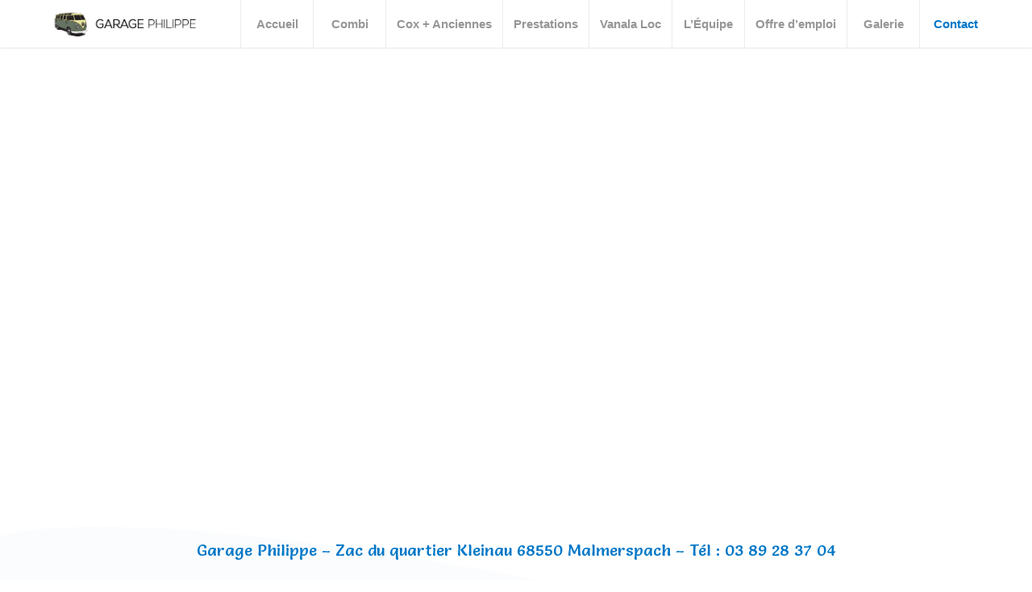

--- FILE ---
content_type: text/html; charset=UTF-8
request_url: https://garagephilippe.net/contact/
body_size: 14577
content:
<!DOCTYPE html>
<html lang="fr-FR" class="html_stretched responsive av-preloader-disabled av-default-lightbox  html_header_top html_logo_left html_main_nav_header html_menu_right html_large html_header_sticky html_header_shrinking html_mobile_menu_phone html_header_searchicon_disabled html_content_align_center html_header_unstick_top_disabled html_header_stretch_disabled html_minimal_header html_minimal_header_shadow html_elegant-blog html_modern-blog html_av-overlay-side html_av-overlay-side-classic html_av-submenu-noclone html_entry_id_457 av-cookies-no-cookie-consent av-no-preview html_text_menu_active ">
<head>
<meta charset="UTF-8" />
<meta name="robots" content="index, follow" />


<!-- mobile setting -->
<meta name="viewport" content="width=device-width, initial-scale=1">

<!-- Scripts/CSS and wp_head hook -->
<title>Contact &#8211; Garage Philippe</title>
<meta name='robots' content='max-image-preview:large' />
<link rel='dns-prefetch' href='//s.w.org' />
<link rel="alternate" type="application/rss+xml" title="Garage Philippe &raquo; Flux" href="https://garagephilippe.net/feed/" />
<link rel="alternate" type="application/rss+xml" title="Garage Philippe &raquo; Flux des commentaires" href="https://garagephilippe.net/comments/feed/" />

<!-- google webfont font replacement -->

			<script type='text/javascript'>

				(function() {
					
					/*	check if webfonts are disabled by user setting via cookie - or user must opt in.	*/
					var html = document.getElementsByTagName('html')[0];
					var cookie_check = html.className.indexOf('av-cookies-needs-opt-in') >= 0 || html.className.indexOf('av-cookies-can-opt-out') >= 0;
					var allow_continue = true;
					var silent_accept_cookie = html.className.indexOf('av-cookies-user-silent-accept') >= 0;

					if( cookie_check && ! silent_accept_cookie )
					{
						if( ! document.cookie.match(/aviaCookieConsent/) || html.className.indexOf('av-cookies-session-refused') >= 0 )
						{
							allow_continue = false;
						}
						else
						{
							if( ! document.cookie.match(/aviaPrivacyRefuseCookiesHideBar/) )
							{
								allow_continue = false;
							}
							else if( ! document.cookie.match(/aviaPrivacyEssentialCookiesEnabled/) )
							{
								allow_continue = false;
							}
							else if( document.cookie.match(/aviaPrivacyGoogleWebfontsDisabled/) )
							{
								allow_continue = false;
							}
						}
					}
					
					if( allow_continue )
					{
						var f = document.createElement('link');
					
						f.type 	= 'text/css';
						f.rel 	= 'stylesheet';
						f.href 	= '//fonts.googleapis.com/css?family=Dancing+Script%7CSalsa';
						f.id 	= 'avia-google-webfont';

						document.getElementsByTagName('head')[0].appendChild(f);
					}
				})();
			
			</script>
					<script type="text/javascript">
			window._wpemojiSettings = {"baseUrl":"https:\/\/s.w.org\/images\/core\/emoji\/13.0.1\/72x72\/","ext":".png","svgUrl":"https:\/\/s.w.org\/images\/core\/emoji\/13.0.1\/svg\/","svgExt":".svg","source":{"concatemoji":"https:\/\/garagephilippe.net\/wp-includes\/js\/wp-emoji-release.min.js?ver=5.7.2"}};
			!function(e,a,t){var n,r,o,i=a.createElement("canvas"),p=i.getContext&&i.getContext("2d");function s(e,t){var a=String.fromCharCode;p.clearRect(0,0,i.width,i.height),p.fillText(a.apply(this,e),0,0);e=i.toDataURL();return p.clearRect(0,0,i.width,i.height),p.fillText(a.apply(this,t),0,0),e===i.toDataURL()}function c(e){var t=a.createElement("script");t.src=e,t.defer=t.type="text/javascript",a.getElementsByTagName("head")[0].appendChild(t)}for(o=Array("flag","emoji"),t.supports={everything:!0,everythingExceptFlag:!0},r=0;r<o.length;r++)t.supports[o[r]]=function(e){if(!p||!p.fillText)return!1;switch(p.textBaseline="top",p.font="600 32px Arial",e){case"flag":return s([127987,65039,8205,9895,65039],[127987,65039,8203,9895,65039])?!1:!s([55356,56826,55356,56819],[55356,56826,8203,55356,56819])&&!s([55356,57332,56128,56423,56128,56418,56128,56421,56128,56430,56128,56423,56128,56447],[55356,57332,8203,56128,56423,8203,56128,56418,8203,56128,56421,8203,56128,56430,8203,56128,56423,8203,56128,56447]);case"emoji":return!s([55357,56424,8205,55356,57212],[55357,56424,8203,55356,57212])}return!1}(o[r]),t.supports.everything=t.supports.everything&&t.supports[o[r]],"flag"!==o[r]&&(t.supports.everythingExceptFlag=t.supports.everythingExceptFlag&&t.supports[o[r]]);t.supports.everythingExceptFlag=t.supports.everythingExceptFlag&&!t.supports.flag,t.DOMReady=!1,t.readyCallback=function(){t.DOMReady=!0},t.supports.everything||(n=function(){t.readyCallback()},a.addEventListener?(a.addEventListener("DOMContentLoaded",n,!1),e.addEventListener("load",n,!1)):(e.attachEvent("onload",n),a.attachEvent("onreadystatechange",function(){"complete"===a.readyState&&t.readyCallback()})),(n=t.source||{}).concatemoji?c(n.concatemoji):n.wpemoji&&n.twemoji&&(c(n.twemoji),c(n.wpemoji)))}(window,document,window._wpemojiSettings);
		</script>
		<style type="text/css">
img.wp-smiley,
img.emoji {
	display: inline !important;
	border: none !important;
	box-shadow: none !important;
	height: 1em !important;
	width: 1em !important;
	margin: 0 .07em !important;
	vertical-align: -0.1em !important;
	background: none !important;
	padding: 0 !important;
}
</style>
	<link rel='stylesheet' id='avia-grid-css'  href='https://garagephilippe.net/wp-content/themes/enfold/css/grid.css?ver=4.7.1' type='text/css' media='all' />
<link rel='stylesheet' id='avia-base-css'  href='https://garagephilippe.net/wp-content/themes/enfold/css/base.css?ver=4.7.1' type='text/css' media='all' />
<link rel='stylesheet' id='avia-layout-css'  href='https://garagephilippe.net/wp-content/themes/enfold/css/layout.css?ver=4.7.1' type='text/css' media='all' />
<link rel='stylesheet' id='avia-module-audioplayer-css'  href='https://garagephilippe.net/wp-content/themes/enfold/config-templatebuilder/avia-shortcodes/audio-player/audio-player.css?ver=5.7.2' type='text/css' media='all' />
<link rel='stylesheet' id='avia-module-blog-css'  href='https://garagephilippe.net/wp-content/themes/enfold/config-templatebuilder/avia-shortcodes/blog/blog.css?ver=5.7.2' type='text/css' media='all' />
<link rel='stylesheet' id='avia-module-postslider-css'  href='https://garagephilippe.net/wp-content/themes/enfold/config-templatebuilder/avia-shortcodes/postslider/postslider.css?ver=5.7.2' type='text/css' media='all' />
<link rel='stylesheet' id='avia-module-button-css'  href='https://garagephilippe.net/wp-content/themes/enfold/config-templatebuilder/avia-shortcodes/buttons/buttons.css?ver=5.7.2' type='text/css' media='all' />
<link rel='stylesheet' id='avia-module-buttonrow-css'  href='https://garagephilippe.net/wp-content/themes/enfold/config-templatebuilder/avia-shortcodes/buttonrow/buttonrow.css?ver=5.7.2' type='text/css' media='all' />
<link rel='stylesheet' id='avia-module-button-fullwidth-css'  href='https://garagephilippe.net/wp-content/themes/enfold/config-templatebuilder/avia-shortcodes/buttons_fullwidth/buttons_fullwidth.css?ver=5.7.2' type='text/css' media='all' />
<link rel='stylesheet' id='avia-module-catalogue-css'  href='https://garagephilippe.net/wp-content/themes/enfold/config-templatebuilder/avia-shortcodes/catalogue/catalogue.css?ver=5.7.2' type='text/css' media='all' />
<link rel='stylesheet' id='avia-module-comments-css'  href='https://garagephilippe.net/wp-content/themes/enfold/config-templatebuilder/avia-shortcodes/comments/comments.css?ver=5.7.2' type='text/css' media='all' />
<link rel='stylesheet' id='avia-module-contact-css'  href='https://garagephilippe.net/wp-content/themes/enfold/config-templatebuilder/avia-shortcodes/contact/contact.css?ver=5.7.2' type='text/css' media='all' />
<link rel='stylesheet' id='avia-module-slideshow-css'  href='https://garagephilippe.net/wp-content/themes/enfold/config-templatebuilder/avia-shortcodes/slideshow/slideshow.css?ver=5.7.2' type='text/css' media='all' />
<link rel='stylesheet' id='avia-module-slideshow-contentpartner-css'  href='https://garagephilippe.net/wp-content/themes/enfold/config-templatebuilder/avia-shortcodes/contentslider/contentslider.css?ver=5.7.2' type='text/css' media='all' />
<link rel='stylesheet' id='avia-module-countdown-css'  href='https://garagephilippe.net/wp-content/themes/enfold/config-templatebuilder/avia-shortcodes/countdown/countdown.css?ver=5.7.2' type='text/css' media='all' />
<link rel='stylesheet' id='avia-module-gallery-css'  href='https://garagephilippe.net/wp-content/themes/enfold/config-templatebuilder/avia-shortcodes/gallery/gallery.css?ver=5.7.2' type='text/css' media='all' />
<link rel='stylesheet' id='avia-module-gallery-hor-css'  href='https://garagephilippe.net/wp-content/themes/enfold/config-templatebuilder/avia-shortcodes/gallery_horizontal/gallery_horizontal.css?ver=5.7.2' type='text/css' media='all' />
<link rel='stylesheet' id='avia-module-maps-css'  href='https://garagephilippe.net/wp-content/themes/enfold/config-templatebuilder/avia-shortcodes/google_maps/google_maps.css?ver=5.7.2' type='text/css' media='all' />
<link rel='stylesheet' id='avia-module-gridrow-css'  href='https://garagephilippe.net/wp-content/themes/enfold/config-templatebuilder/avia-shortcodes/grid_row/grid_row.css?ver=5.7.2' type='text/css' media='all' />
<link rel='stylesheet' id='avia-module-heading-css'  href='https://garagephilippe.net/wp-content/themes/enfold/config-templatebuilder/avia-shortcodes/heading/heading.css?ver=5.7.2' type='text/css' media='all' />
<link rel='stylesheet' id='avia-module-rotator-css'  href='https://garagephilippe.net/wp-content/themes/enfold/config-templatebuilder/avia-shortcodes/headline_rotator/headline_rotator.css?ver=5.7.2' type='text/css' media='all' />
<link rel='stylesheet' id='avia-module-hr-css'  href='https://garagephilippe.net/wp-content/themes/enfold/config-templatebuilder/avia-shortcodes/hr/hr.css?ver=5.7.2' type='text/css' media='all' />
<link rel='stylesheet' id='avia-module-icon-css'  href='https://garagephilippe.net/wp-content/themes/enfold/config-templatebuilder/avia-shortcodes/icon/icon.css?ver=5.7.2' type='text/css' media='all' />
<link rel='stylesheet' id='avia-module-iconbox-css'  href='https://garagephilippe.net/wp-content/themes/enfold/config-templatebuilder/avia-shortcodes/iconbox/iconbox.css?ver=5.7.2' type='text/css' media='all' />
<link rel='stylesheet' id='avia-module-icongrid-css'  href='https://garagephilippe.net/wp-content/themes/enfold/config-templatebuilder/avia-shortcodes/icongrid/icongrid.css?ver=5.7.2' type='text/css' media='all' />
<link rel='stylesheet' id='avia-module-iconlist-css'  href='https://garagephilippe.net/wp-content/themes/enfold/config-templatebuilder/avia-shortcodes/iconlist/iconlist.css?ver=5.7.2' type='text/css' media='all' />
<link rel='stylesheet' id='avia-module-image-css'  href='https://garagephilippe.net/wp-content/themes/enfold/config-templatebuilder/avia-shortcodes/image/image.css?ver=5.7.2' type='text/css' media='all' />
<link rel='stylesheet' id='avia-module-hotspot-css'  href='https://garagephilippe.net/wp-content/themes/enfold/config-templatebuilder/avia-shortcodes/image_hotspots/image_hotspots.css?ver=5.7.2' type='text/css' media='all' />
<link rel='stylesheet' id='avia-module-magazine-css'  href='https://garagephilippe.net/wp-content/themes/enfold/config-templatebuilder/avia-shortcodes/magazine/magazine.css?ver=5.7.2' type='text/css' media='all' />
<link rel='stylesheet' id='avia-module-masonry-css'  href='https://garagephilippe.net/wp-content/themes/enfold/config-templatebuilder/avia-shortcodes/masonry_entries/masonry_entries.css?ver=5.7.2' type='text/css' media='all' />
<link rel='stylesheet' id='avia-siteloader-css'  href='https://garagephilippe.net/wp-content/themes/enfold/css/avia-snippet-site-preloader.css?ver=5.7.2' type='text/css' media='all' />
<link rel='stylesheet' id='avia-module-menu-css'  href='https://garagephilippe.net/wp-content/themes/enfold/config-templatebuilder/avia-shortcodes/menu/menu.css?ver=5.7.2' type='text/css' media='all' />
<link rel='stylesheet' id='avia-modfule-notification-css'  href='https://garagephilippe.net/wp-content/themes/enfold/config-templatebuilder/avia-shortcodes/notification/notification.css?ver=5.7.2' type='text/css' media='all' />
<link rel='stylesheet' id='avia-module-numbers-css'  href='https://garagephilippe.net/wp-content/themes/enfold/config-templatebuilder/avia-shortcodes/numbers/numbers.css?ver=5.7.2' type='text/css' media='all' />
<link rel='stylesheet' id='avia-module-portfolio-css'  href='https://garagephilippe.net/wp-content/themes/enfold/config-templatebuilder/avia-shortcodes/portfolio/portfolio.css?ver=5.7.2' type='text/css' media='all' />
<link rel='stylesheet' id='avia-module-progress-bar-css'  href='https://garagephilippe.net/wp-content/themes/enfold/config-templatebuilder/avia-shortcodes/progressbar/progressbar.css?ver=5.7.2' type='text/css' media='all' />
<link rel='stylesheet' id='avia-module-promobox-css'  href='https://garagephilippe.net/wp-content/themes/enfold/config-templatebuilder/avia-shortcodes/promobox/promobox.css?ver=5.7.2' type='text/css' media='all' />
<link rel='stylesheet' id='avia-sc-search-css'  href='https://garagephilippe.net/wp-content/themes/enfold/config-templatebuilder/avia-shortcodes/search/search.css?ver=5.7.2' type='text/css' media='all' />
<link rel='stylesheet' id='avia-module-slideshow-accordion-css'  href='https://garagephilippe.net/wp-content/themes/enfold/config-templatebuilder/avia-shortcodes/slideshow_accordion/slideshow_accordion.css?ver=5.7.2' type='text/css' media='all' />
<link rel='stylesheet' id='avia-module-slideshow-feature-image-css'  href='https://garagephilippe.net/wp-content/themes/enfold/config-templatebuilder/avia-shortcodes/slideshow_feature_image/slideshow_feature_image.css?ver=5.7.2' type='text/css' media='all' />
<link rel='stylesheet' id='avia-module-slideshow-fullsize-css'  href='https://garagephilippe.net/wp-content/themes/enfold/config-templatebuilder/avia-shortcodes/slideshow_fullsize/slideshow_fullsize.css?ver=5.7.2' type='text/css' media='all' />
<link rel='stylesheet' id='avia-module-slideshow-fullscreen-css'  href='https://garagephilippe.net/wp-content/themes/enfold/config-templatebuilder/avia-shortcodes/slideshow_fullscreen/slideshow_fullscreen.css?ver=5.7.2' type='text/css' media='all' />
<link rel='stylesheet' id='avia-module-slideshow-ls-css'  href='https://garagephilippe.net/wp-content/themes/enfold/config-templatebuilder/avia-shortcodes/slideshow_layerslider/slideshow_layerslider.css?ver=5.7.2' type='text/css' media='all' />
<link rel='stylesheet' id='avia-module-social-css'  href='https://garagephilippe.net/wp-content/themes/enfold/config-templatebuilder/avia-shortcodes/social_share/social_share.css?ver=5.7.2' type='text/css' media='all' />
<link rel='stylesheet' id='avia-module-tabsection-css'  href='https://garagephilippe.net/wp-content/themes/enfold/config-templatebuilder/avia-shortcodes/tab_section/tab_section.css?ver=5.7.2' type='text/css' media='all' />
<link rel='stylesheet' id='avia-module-table-css'  href='https://garagephilippe.net/wp-content/themes/enfold/config-templatebuilder/avia-shortcodes/table/table.css?ver=5.7.2' type='text/css' media='all' />
<link rel='stylesheet' id='avia-module-tabs-css'  href='https://garagephilippe.net/wp-content/themes/enfold/config-templatebuilder/avia-shortcodes/tabs/tabs.css?ver=5.7.2' type='text/css' media='all' />
<link rel='stylesheet' id='avia-module-team-css'  href='https://garagephilippe.net/wp-content/themes/enfold/config-templatebuilder/avia-shortcodes/team/team.css?ver=5.7.2' type='text/css' media='all' />
<link rel='stylesheet' id='avia-module-testimonials-css'  href='https://garagephilippe.net/wp-content/themes/enfold/config-templatebuilder/avia-shortcodes/testimonials/testimonials.css?ver=5.7.2' type='text/css' media='all' />
<link rel='stylesheet' id='avia-module-timeline-css'  href='https://garagephilippe.net/wp-content/themes/enfold/config-templatebuilder/avia-shortcodes/timeline/timeline.css?ver=5.7.2' type='text/css' media='all' />
<link rel='stylesheet' id='avia-module-toggles-css'  href='https://garagephilippe.net/wp-content/themes/enfold/config-templatebuilder/avia-shortcodes/toggles/toggles.css?ver=5.7.2' type='text/css' media='all' />
<link rel='stylesheet' id='avia-module-video-css'  href='https://garagephilippe.net/wp-content/themes/enfold/config-templatebuilder/avia-shortcodes/video/video.css?ver=5.7.2' type='text/css' media='all' />
<link rel='stylesheet' id='avia-scs-css'  href='https://garagephilippe.net/wp-content/themes/enfold/css/shortcodes.css?ver=4.7.1' type='text/css' media='all' />
<link rel='stylesheet' id='avia-popup-css-css'  href='https://garagephilippe.net/wp-content/themes/enfold/js/aviapopup/magnific-popup.css?ver=4.7.1' type='text/css' media='screen' />
<link rel='stylesheet' id='avia-lightbox-css'  href='https://garagephilippe.net/wp-content/themes/enfold/css/avia-snippet-lightbox.css?ver=4.7.1' type='text/css' media='screen' />
<link rel='stylesheet' id='avia-dynamic-css'  href='https://garagephilippe.net/wp-content/uploads/dynamic_avia/enfold.css?ver=60c9c825cdf5c' type='text/css' media='all' />
<link rel='stylesheet' id='avia-custom-css'  href='https://garagephilippe.net/wp-content/themes/enfold/css/custom.css?ver=4.7.1' type='text/css' media='all' />
<script type='text/javascript' src='https://garagephilippe.net/wp-includes/js/jquery/jquery.min.js?ver=3.5.1' id='jquery-core-js'></script>
<script type='text/javascript' src='https://garagephilippe.net/wp-includes/js/jquery/jquery-migrate.min.js?ver=3.3.2' id='jquery-migrate-js'></script>
<script type='text/javascript' src='https://garagephilippe.net/wp-content/themes/enfold/js/avia-compat.js?ver=4.7.1' id='avia-compat-js'></script>
<link rel="https://api.w.org/" href="https://garagephilippe.net/wp-json/" /><link rel="alternate" type="application/json" href="https://garagephilippe.net/wp-json/wp/v2/pages/457" /><link rel="EditURI" type="application/rsd+xml" title="RSD" href="https://garagephilippe.net/xmlrpc.php?rsd" />
<link rel="wlwmanifest" type="application/wlwmanifest+xml" href="https://garagephilippe.net/wp-includes/wlwmanifest.xml" /> 
<meta name="generator" content="WordPress 5.7.2" />
<link rel="canonical" href="https://garagephilippe.net/contact/" />
<link rel='shortlink' href='https://garagephilippe.net/?p=457' />
<link rel="alternate" type="application/json+oembed" href="https://garagephilippe.net/wp-json/oembed/1.0/embed?url=https%3A%2F%2Fgaragephilippe.net%2Fcontact%2F" />
<link rel="alternate" type="text/xml+oembed" href="https://garagephilippe.net/wp-json/oembed/1.0/embed?url=https%3A%2F%2Fgaragephilippe.net%2Fcontact%2F&#038;format=xml" />
<link rel="profile" href="http://gmpg.org/xfn/11" />
<link rel="alternate" type="application/rss+xml" title="Garage Philippe RSS2 Feed" href="https://garagephilippe.net/feed/" />
<link rel="pingback" href="https://garagephilippe.net/xmlrpc.php" />
<!--[if lt IE 9]><script src="https://garagephilippe.net/wp-content/themes/enfold/js/html5shiv.js"></script><![endif]-->

<link rel="icon" href="https://garagephilippe.net/wp-content/uploads/2019/02/cropped-favicone-2-32x32.jpg" sizes="32x32" />
<link rel="icon" href="https://garagephilippe.net/wp-content/uploads/2019/02/cropped-favicone-2-192x192.jpg" sizes="192x192" />
<link rel="apple-touch-icon" href="https://garagephilippe.net/wp-content/uploads/2019/02/cropped-favicone-2-180x180.jpg" />
<meta name="msapplication-TileImage" content="https://garagephilippe.net/wp-content/uploads/2019/02/cropped-favicone-2-270x270.jpg" />
		<style type="text/css" id="wp-custom-css">
			.main_menu ul:first-child > li > a { font-size: 15px; }
		</style>
		<style type='text/css'>
@font-face {font-family: 'entypo-fontello'; font-weight: normal; font-style: normal; font-display: auto;
src: url('https://garagephilippe.net/wp-content/themes/enfold/config-templatebuilder/avia-template-builder/assets/fonts/entypo-fontello.eot');
src: url('https://garagephilippe.net/wp-content/themes/enfold/config-templatebuilder/avia-template-builder/assets/fonts/entypo-fontello.eot?#iefix') format('embedded-opentype'), 
url('https://garagephilippe.net/wp-content/themes/enfold/config-templatebuilder/avia-template-builder/assets/fonts/entypo-fontello.woff') format('woff'),
url('https://garagephilippe.net/wp-content/themes/enfold/config-templatebuilder/avia-template-builder/assets/fonts/entypo-fontello.woff2') format('woff2'),
url('https://garagephilippe.net/wp-content/themes/enfold/config-templatebuilder/avia-template-builder/assets/fonts/entypo-fontello.ttf') format('truetype'), 
url('https://garagephilippe.net/wp-content/themes/enfold/config-templatebuilder/avia-template-builder/assets/fonts/entypo-fontello.svg#entypo-fontello') format('svg');
} #top .avia-font-entypo-fontello, body .avia-font-entypo-fontello, html body [data-av_iconfont='entypo-fontello']:before{ font-family: 'entypo-fontello'; }

@font-face {font-family: 'fontello'; font-weight: normal; font-style: normal; font-display: auto;
src: url('https://garagephilippe.net/wp-content/uploads/avia_fonts/fontello/fontello.eot');
src: url('https://garagephilippe.net/wp-content/uploads/avia_fonts/fontello/fontello.eot?#iefix') format('embedded-opentype'), 
url('https://garagephilippe.net/wp-content/uploads/avia_fonts/fontello/fontello.woff') format('woff'),
url('https://garagephilippe.net/wp-content/uploads/avia_fonts/fontello/fontello.woff2') format('woff2'),
url('https://garagephilippe.net/wp-content/uploads/avia_fonts/fontello/fontello.ttf') format('truetype'), 
url('https://garagephilippe.net/wp-content/uploads/avia_fonts/fontello/fontello.svg#fontello') format('svg');
} #top .avia-font-fontello, body .avia-font-fontello, html body [data-av_iconfont='fontello']:before{ font-family: 'fontello'; }
</style>

<!--
Debugging Info for Theme support: 

Theme: Enfold
Version: 4.7.1
Installed: enfold
AviaFramework Version: 5.0
AviaBuilder Version: 4.6.3
aviaElementManager Version: 1.0.1
ML:-1-PU:51-PLA:4
WP:5.7.2
Compress: CSS:disabled - JS:disabled
Updates: disabled
PLAu:4
-->
</head>




<body id="top" class="page-template-default page page-id-457  rtl_columns stretched helvetica-neue-websave helvetica_neue" itemscope="itemscope" itemtype="https://schema.org/WebPage" >

	
	<div id='wrap_all'>

	
<header id='header' class='all_colors header_color light_bg_color  av_header_top av_logo_left av_main_nav_header av_menu_right av_large av_header_sticky av_header_shrinking av_header_stretch_disabled av_mobile_menu_phone av_header_searchicon_disabled av_header_unstick_top_disabled av_seperator_big_border av_minimal_header av_minimal_header_shadow av_bottom_nav_disabled '  role="banner" itemscope="itemscope" itemtype="https://schema.org/WPHeader" >

		<div  id='header_main' class='container_wrap container_wrap_logo'>
	
        <div class='container av-logo-container'><div class='inner-container'><span class='logo'><a href='https://garagephilippe.net/'><img height='100' width='300' src='http://garagephilippe.net/wp-content/uploads/2019/03/faviconetxt-3.jpg' alt='Garage Philippe' title='' /></a></span><nav class='main_menu' data-selectname='Sélectionner une page'  role="navigation" itemscope="itemscope" itemtype="https://schema.org/SiteNavigationElement" ><div class="avia-menu av-main-nav-wrap"><ul id="avia-menu" class="menu av-main-nav"><li id="menu-item-610" class="menu-item menu-item-type-post_type menu-item-object-page menu-item-home menu-item-top-level menu-item-top-level-1"><a href="https://garagephilippe.net/" itemprop="url"><span class="avia-bullet"></span><span class="avia-menu-text">Accueil</span><span class="avia-menu-fx"><span class="avia-arrow-wrap"><span class="avia-arrow"></span></span></span></a></li>
<li id="menu-item-512" class="menu-item menu-item-type-post_type menu-item-object-page menu-item-has-children menu-item-top-level menu-item-top-level-2"><a href="https://garagephilippe.net/combi/" itemprop="url"><span class="avia-bullet"></span><span class="avia-menu-text">Combi</span><span class="avia-menu-fx"><span class="avia-arrow-wrap"><span class="avia-arrow"></span></span></span></a>


<ul class="sub-menu">
	<li id="menu-item-920" class="menu-item menu-item-type-post_type menu-item-object-page"><a href="https://garagephilippe.net/generation-t4-et-t5/" itemprop="url"><span class="avia-bullet"></span><span class="avia-menu-text">Génération T4 et T5</span></a></li>
</ul>
</li>
<li id="menu-item-850" class="menu-item menu-item-type-post_type menu-item-object-page menu-item-top-level menu-item-top-level-3"><a href="https://garagephilippe.net/cox-anciennes/" itemprop="url"><span class="avia-bullet"></span><span class="avia-menu-text">Cox + Anciennes</span><span class="avia-menu-fx"><span class="avia-arrow-wrap"><span class="avia-arrow"></span></span></span></a></li>
<li id="menu-item-431" class="menu-item menu-item-type-post_type menu-item-object-page menu-item-top-level menu-item-top-level-4"><a href="https://garagephilippe.net/prestations-complementaires/" itemprop="url"><span class="avia-bullet"></span><span class="avia-menu-text">Prestations</span><span class="avia-menu-fx"><span class="avia-arrow-wrap"><span class="avia-arrow"></span></span></span></a></li>
<li id="menu-item-945" class="menu-item menu-item-type-post_type menu-item-object-page menu-item-top-level menu-item-top-level-5"><a href="https://garagephilippe.net/vanala-loc/" itemprop="url"><span class="avia-bullet"></span><span class="avia-menu-text">Vanala Loc</span><span class="avia-menu-fx"><span class="avia-arrow-wrap"><span class="avia-arrow"></span></span></span></a></li>
<li id="menu-item-670" class="menu-item menu-item-type-post_type menu-item-object-page menu-item-top-level menu-item-top-level-6"><a href="https://garagephilippe.net/lequipe/" itemprop="url"><span class="avia-bullet"></span><span class="avia-menu-text">L&rsquo;Équipe</span><span class="avia-menu-fx"><span class="avia-arrow-wrap"><span class="avia-arrow"></span></span></span></a></li>
<li id="menu-item-1171" class="menu-item menu-item-type-post_type menu-item-object-page menu-item-mega-parent  menu-item-top-level menu-item-top-level-7"><a href="https://garagephilippe.net/offre-demploi/" itemprop="url"><span class="avia-bullet"></span><span class="avia-menu-text">Offre d’emploi</span><span class="avia-menu-fx"><span class="avia-arrow-wrap"><span class="avia-arrow"></span></span></span></a></li>
<li id="menu-item-633" class="menu-item menu-item-type-post_type menu-item-object-page menu-item-top-level menu-item-top-level-8"><a href="https://garagephilippe.net/galerie/" itemprop="url"><span class="avia-bullet"></span><span class="avia-menu-text">Galerie</span><span class="avia-menu-fx"><span class="avia-arrow-wrap"><span class="avia-arrow"></span></span></span></a></li>
<li id="menu-item-467" class="menu-item menu-item-type-post_type menu-item-object-page current-menu-item page_item page-item-457 current_page_item menu-item-top-level menu-item-top-level-9"><a href="https://garagephilippe.net/contact/" itemprop="url"><span class="avia-bullet"></span><span class="avia-menu-text">Contact</span><span class="avia-menu-fx"><span class="avia-arrow-wrap"><span class="avia-arrow"></span></span></span></a></li>
<li class="av-burger-menu-main menu-item-avia-special ">
	        			<a href="#">
							<span class="av-hamburger av-hamburger--spin av-js-hamburger">
					        <span class="av-hamburger-box">
						          <span class="av-hamburger-inner"></span>
						          <strong>Menu</strong>
					        </span>
							</span>
						</a>
	        		   </li></ul></div></nav></div> </div> 
		<!-- end container_wrap-->
		</div>
		<div class='header_bg'></div>

<!-- end header -->
</header>
		
	<div id='main' class='all_colors' data-scroll-offset='116'>

	<div id='av_section_1'  class='avia-section main_color avia-section-default avia-no-shadow  avia-bg-style-scroll  avia-builder-el-0  avia-builder-el-no-sibling   container_wrap fullsize' style='background-repeat: no-repeat; background-image: url(https://garagephilippe.net/wp-content/uploads/2019/02/fondpartie-2.png);background-attachment: scroll; background-position: bottom left;  '  data-section-bg-repeat='no-repeat'><div class='container' ><main  role="main" itemprop="mainContentOfPage"  class='template-page content  av-content-full alpha units'><div class='post-entry post-entry-type-page post-entry-457'><div class='entry-content-wrapper clearfix'>
<section class="avia_codeblock_section  avia_code_block_0"  itemscope="itemscope" itemtype="https://schema.org/CreativeWork" ><div class='avia_codeblock '  itemprop="text" ><iframe src="https://www.google.com/maps/embed?pb=!1m18!1m12!1m3!1d21411.283389280517!2d7.033986893385868!3d47.87038051961162!2m3!1f0!2f0!3f0!3m2!1i1024!2i768!4f13.1!3m3!1m2!1s0x0%3A0x5691722e9a375fae!2sGarage+Philippe+Sarl!5e0!3m2!1sfr!2sfr!4v1551171423634" width="1920" height="500" frameborder="0" style="border:0" allowfullscreen></iframe></div></section>
<section class="av_textblock_section "  itemscope="itemscope" itemtype="https://schema.org/CreativeWork" ><div class='avia_textblock  '   itemprop="text" ><h3 style="text-align: center;">Garage Philippe &#8211; Zac du quartier Kleinau 68550 Malmerspach – Tél : 03 89 28 37 04</h3>
</div></section>
<div   class='hr hr-default   avia-builder-el-3  el_after_av_textblock  el_before_av_textblock '><span class='hr-inner ' ><span class='hr-inner-style'></span></span></div>
<section class="av_textblock_section "  itemscope="itemscope" itemtype="https://schema.org/CreativeWork" ><div class='avia_textblock  '   itemprop="text" ><p style="text-align: center;"><noscript class="ninja-forms-noscript-message">
	Remarque : JavaScript est requis pour ce contenu.</noscript>
<div id="nf-form-1-cont" class="nf-form-cont" aria-live="polite" aria-labelledby="nf-form-title-1" aria-describedby="nf-form-errors-1" role="form">

    <div class="nf-loading-spinner"></div>

</div>
        <!-- That data is being printed as a workaround to page builders reordering the order of the scripts loaded-->
        <script>var formDisplay=1;var nfForms=nfForms||[];var form=[];form.id='1';form.settings={"objectType":"Form Setting","editActive":true,"title":"Formulaire de contact","key":"","created_at":"2019-02-19 14:37:05","default_label_pos":"above","conditions":[],"show_title":0,"clear_complete":"1","hide_complete":1,"wrapper_class":"","element_class":"","add_submit":"1","logged_in":"","not_logged_in_msg":"","sub_limit_number":"","sub_limit_msg":"","calculations":[],"formContentData":["nom_1550583477384","lastname_1550583489030","email","message","envoyer_1550583498271"],"container_styles_background-color":"","container_styles_border":"","container_styles_border-style":"","container_styles_border-color":"","container_styles_color":"","container_styles_height":"","container_styles_width":"","container_styles_font-size":"","container_styles_margin":"","container_styles_padding":"","container_styles_display":"","container_styles_float":"","container_styles_show_advanced_css":"0","container_styles_advanced":"","title_styles_background-color":"","title_styles_border":"","title_styles_border-style":"","title_styles_border-color":"","title_styles_color":"","title_styles_height":"","title_styles_width":"","title_styles_font-size":"","title_styles_margin":"","title_styles_padding":"","title_styles_display":"","title_styles_float":"","title_styles_show_advanced_css":"0","title_styles_advanced":"","row_styles_background-color":"","row_styles_border":"","row_styles_border-style":"","row_styles_border-color":"","row_styles_color":"","row_styles_height":"","row_styles_width":"","row_styles_font-size":"","row_styles_margin":"","row_styles_padding":"","row_styles_display":"","row_styles_show_advanced_css":"0","row_styles_advanced":"","row-odd_styles_background-color":"","row-odd_styles_border":"","row-odd_styles_border-style":"","row-odd_styles_border-color":"","row-odd_styles_color":"","row-odd_styles_height":"","row-odd_styles_width":"","row-odd_styles_font-size":"","row-odd_styles_margin":"","row-odd_styles_padding":"","row-odd_styles_display":"","row-odd_styles_show_advanced_css":"0","row-odd_styles_advanced":"","success-msg_styles_background-color":"","success-msg_styles_border":"","success-msg_styles_border-style":"","success-msg_styles_border-color":"","success-msg_styles_color":"","success-msg_styles_height":"","success-msg_styles_width":"","success-msg_styles_font-size":"","success-msg_styles_margin":"","success-msg_styles_padding":"","success-msg_styles_display":"","success-msg_styles_show_advanced_css":"0","success-msg_styles_advanced":"","error_msg_styles_background-color":"","error_msg_styles_border":"","error_msg_styles_border-style":"","error_msg_styles_border-color":"","error_msg_styles_color":"","error_msg_styles_height":"","error_msg_styles_width":"","error_msg_styles_font-size":"","error_msg_styles_margin":"","error_msg_styles_padding":"","error_msg_styles_display":"","error_msg_styles_show_advanced_css":"0","error_msg_styles_advanced":"","currency":"","unique_field_error":"A form with this value has already been submitted.","drawerDisabled":false,"allow_public_link":0,"embed_form":"","repeatable_fieldsets":"","changeEmailErrorMsg":"Veuillez saisir une adresse de messagerie valide. Ex\u00a0: jean.dupont@gmail.com","changeDateErrorMsg":"Veuillez saisir une date valide\u00a0!","confirmFieldErrorMsg":"Ces champs doivent correspondre\u00a0!","fieldNumberNumMinError":"Erreur de nombre min.","fieldNumberNumMaxError":"Erreur de nombre max.","fieldNumberIncrementBy":"Veuillez incr\u00e9menter par ","formErrorsCorrectErrors":"Veuillez corriger les erreurs avant d\u2019envoyer ce formulaire.","validateRequiredField":"Ce champ est obligatoire.","honeypotHoneypotError":"Erreur Honeypot","fieldsMarkedRequired":"Les champs marqu\u00e9s d\u2019un <span class=\"ninja-forms-req-symbol\">*<\/span> sont obligatoires","form_title_heading_level":"3","ninjaForms":"Ninja Forms","fieldTextareaRTEInsertLink":"Ins\u00e9rer un lien","fieldTextareaRTEInsertMedia":"Ins\u00e9rer un m\u00e9dia","fieldTextareaRTESelectAFile":"S\u00e9lectionnez un fichier","formHoneypot":"Si vous \u00eates un \u00eatre humain et que vous voyez ce champ, veuillez le laisser vide.","fileUploadOldCodeFileUploadInProgress":"T\u00e9l\u00e9versement du fichier en cours.","fileUploadOldCodeFileUpload":"T\u00c9L\u00c9VERSEMENT DE FICHIER","currencySymbol":"&euro;","thousands_sep":"\u00a0","decimal_point":",","siteLocale":"fr_FR","dateFormat":"m\/d\/Y","startOfWeek":"1","of":"sur","previousMonth":"Mois pr\u00e9c\u00e9dent","nextMonth":"Mois suivant","months":["Janvier","F\u00e9vrier","Mars","Avril","Mai","Juin","Juillet","Ao\u00fbt","Septembre","Octobre","Novembre","D\u00e9cembre"],"monthsShort":["Jan","F\u00e9v","Mar","Avr","Mai","Juin","Juil","Ao\u00fb","Sep","Oct","Nov","D\u00e9c"],"weekdays":["Dimanche","Lundi","Mardi","Mercredi","Jeudi","Vendredi","Samedi"],"weekdaysShort":["Dim","Lun","Mar","Mer","Jeu","Ven","Sam"],"weekdaysMin":["Di","Lu","Ma","Me","Je","Ve","Sa"],"recaptchaConsentMissing":"reCaptcha validation couldn&#039;t load.","recaptchaMissingCookie":"reCaptcha v3 validation couldn&#039;t load the cookie needed to submit the form.","recaptchaConsentEvent":"Accept reCaptcha cookies before sending the form.","currency_symbol":"","beforeForm":"","beforeFields":"","afterFields":"","afterForm":""};form.fields=[{"objectType":"Field","objectDomain":"fields","editActive":false,"order":1,"idAttribute":"id","label":"Nom","key":"nom_1550583477384","type":"textbox","created_at":"2019-02-19 14:37:05","label_pos":"above","required":1,"placeholder":"","default":"","wrapper_class":"","element_class":"","container_class":"","input_limit":"","input_limit_type":"characters","input_limit_msg":"Character(s) left","manual_key":"","disable_input":"","admin_label":"","help_text":"","desc_text":"","disable_browser_autocomplete":"","mask":"","custom_mask":"","wrap_styles_background-color":"","wrap_styles_border":"","wrap_styles_border-style":"","wrap_styles_border-color":"","wrap_styles_color":"","wrap_styles_height":"","wrap_styles_width":"","wrap_styles_font-size":"","wrap_styles_margin":"","wrap_styles_padding":"","wrap_styles_display":"","wrap_styles_float":"","wrap_styles_show_advanced_css":0,"wrap_styles_advanced":"","label_styles_background-color":"","label_styles_border":"","label_styles_border-style":"","label_styles_border-color":"","label_styles_color":"","label_styles_height":"","label_styles_width":"","label_styles_font-size":"","label_styles_margin":"","label_styles_padding":"","label_styles_display":"","label_styles_float":"","label_styles_show_advanced_css":0,"label_styles_advanced":"","element_styles_background-color":"","element_styles_border":"","element_styles_border-style":"","element_styles_border-color":"","element_styles_color":"","element_styles_height":"","element_styles_width":"","element_styles_font-size":"","element_styles_margin":"","element_styles_padding":"","element_styles_display":"","element_styles_float":"","element_styles_show_advanced_css":0,"element_styles_advanced":"","cellcid":"c3277","custom_name_attribute":"","personally_identifiable":"","drawerDisabled":false,"value":"","id":1,"beforeField":"","afterField":"","parentType":"textbox","element_templates":["textbox","input"],"old_classname":"","wrap_template":"wrap"},{"objectType":"Field","objectDomain":"fields","editActive":false,"order":2,"idAttribute":"id","type":"lastname","label":"Pr\u00e9nom","key":"lastname_1550583489030","label_pos":"above","required":false,"default":"","placeholder":"","container_class":"","element_class":"","admin_label":"","help_text":"","custom_name_attribute":"lname","personally_identifiable":1,"value":"","id":5,"beforeField":"","afterField":"","parentType":"lastname","element_templates":["lastname","input"],"old_classname":"","wrap_template":"wrap"},{"objectType":"Field","objectDomain":"fields","editActive":false,"order":3,"idAttribute":"id","label":"Email","key":"email","type":"email","created_at":"2019-02-19 14:37:05","label_pos":"above","required":1,"placeholder":"","default":"","wrapper_class":"","element_class":"","container_class":"","admin_label":"","help_text":"","desc_text":"","wrap_styles_background-color":"","wrap_styles_border":"","wrap_styles_border-style":"","wrap_styles_border-color":"","wrap_styles_color":"","wrap_styles_height":"","wrap_styles_width":"","wrap_styles_font-size":"","wrap_styles_margin":"","wrap_styles_padding":"","wrap_styles_display":"","wrap_styles_float":"","wrap_styles_show_advanced_css":0,"wrap_styles_advanced":"","label_styles_background-color":"","label_styles_border":"","label_styles_border-style":"","label_styles_border-color":"","label_styles_color":"","label_styles_height":"","label_styles_width":"","label_styles_font-size":"","label_styles_margin":"","label_styles_padding":"","label_styles_display":"","label_styles_float":"","label_styles_show_advanced_css":0,"label_styles_advanced":"","element_styles_background-color":"","element_styles_border":"","element_styles_border-style":"","element_styles_border-color":"","element_styles_color":"","element_styles_height":"","element_styles_width":"","element_styles_font-size":"","element_styles_margin":"","element_styles_padding":"","element_styles_display":"","element_styles_float":"","element_styles_show_advanced_css":0,"element_styles_advanced":"","cellcid":"c3281","custom_name_attribute":"email","personally_identifiable":1,"value":"","id":2,"beforeField":"","afterField":"","parentType":"email","element_templates":["email","input"],"old_classname":"","wrap_template":"wrap"},{"objectType":"Field","objectDomain":"fields","editActive":false,"order":4,"idAttribute":"id","label":"Message","key":"message","type":"textarea","created_at":"2019-02-19 14:37:05","label_pos":"above","required":1,"placeholder":"","default":"","wrapper_class":"","element_class":"","container_class":"","input_limit":"","input_limit_type":"characters","input_limit_msg":"Character(s) left","manual_key":"","disable_input":"","admin_label":"","help_text":"","desc_text":"","disable_browser_autocomplete":"","textarea_rte":"","disable_rte_mobile":"","textarea_media":"","wrap_styles_background-color":"","wrap_styles_border":"","wrap_styles_border-style":"","wrap_styles_border-color":"","wrap_styles_color":"","wrap_styles_height":"","wrap_styles_width":"","wrap_styles_font-size":"","wrap_styles_margin":"","wrap_styles_padding":"","wrap_styles_display":"","wrap_styles_float":"","wrap_styles_show_advanced_css":0,"wrap_styles_advanced":"","label_styles_background-color":"","label_styles_border":"","label_styles_border-style":"","label_styles_border-color":"","label_styles_color":"","label_styles_height":"","label_styles_width":"","label_styles_font-size":"","label_styles_margin":"","label_styles_padding":"","label_styles_display":"","label_styles_float":"","label_styles_show_advanced_css":0,"label_styles_advanced":"","element_styles_background-color":"","element_styles_border":"","element_styles_border-style":"","element_styles_border-color":"","element_styles_color":"","element_styles_height":"","element_styles_width":"","element_styles_font-size":"","element_styles_margin":"","element_styles_padding":"","element_styles_display":"","element_styles_float":"","element_styles_show_advanced_css":0,"element_styles_advanced":"","cellcid":"c3284","value":"","id":3,"beforeField":"","afterField":"","parentType":"textarea","element_templates":["textarea","input"],"old_classname":"","wrap_template":"wrap"},{"objectType":"Field","objectDomain":"fields","editActive":false,"order":6,"idAttribute":"id","label":"Envoyer","key":"envoyer_1550583498271","type":"submit","created_at":"2019-02-19 14:37:05","processing_label":"Processing","container_class":"","element_class":"","wrap_styles_background-color":"","wrap_styles_border":"","wrap_styles_border-style":"","wrap_styles_border-color":"","wrap_styles_color":"","wrap_styles_height":"","wrap_styles_width":"","wrap_styles_font-size":"","wrap_styles_margin":"","wrap_styles_padding":"","wrap_styles_display":"","wrap_styles_float":"","wrap_styles_show_advanced_css":0,"wrap_styles_advanced":"","label_styles_background-color":"","label_styles_border":"","label_styles_border-style":"","label_styles_border-color":"","label_styles_color":"","label_styles_height":"","label_styles_width":"","label_styles_font-size":"","label_styles_margin":"","label_styles_padding":"","label_styles_display":"","label_styles_float":"","label_styles_show_advanced_css":0,"label_styles_advanced":"","element_styles_background-color":"","element_styles_border":"","element_styles_border-style":"","element_styles_border-color":"","element_styles_color":"","element_styles_height":"","element_styles_width":"","element_styles_font-size":"","element_styles_margin":"","element_styles_padding":"","element_styles_display":"","element_styles_float":"","element_styles_show_advanced_css":0,"element_styles_advanced":"","submit_element_hover_styles_background-color":"","submit_element_hover_styles_border":"","submit_element_hover_styles_border-style":"","submit_element_hover_styles_border-color":"","submit_element_hover_styles_color":"","submit_element_hover_styles_height":"","submit_element_hover_styles_width":"","submit_element_hover_styles_font-size":"","submit_element_hover_styles_margin":"","submit_element_hover_styles_padding":"","submit_element_hover_styles_display":"","submit_element_hover_styles_float":"","submit_element_hover_styles_show_advanced_css":0,"submit_element_hover_styles_advanced":"","cellcid":"c3287","drawerDisabled":false,"id":4,"beforeField":"","afterField":"","value":"","label_pos":"above","parentType":"textbox","element_templates":["submit","button","input"],"old_classname":"","wrap_template":"wrap-no-label"}];nfForms.push(form);</script>
        </p>
</div></section>

</div></div></main><!-- close content main element --> <!-- section close by builder template -->		</div><!--end builder template--></div><!-- close default .container_wrap element -->		


			

			
				<footer class='container_wrap socket_color' id='socket'  role="contentinfo" itemscope="itemscope" itemtype="https://schema.org/WPFooter" >
                    <div class='container'>

                        <span class='copyright'>© Copyright - <a href="http://www.activemedia.fr/" target="_blank">Active Média</a> | <a href="http://garagephilippe.net/mentions-legales/" target="_blank">Mentions légales</a></span>

                        
                    </div>

	            <!-- ####### END SOCKET CONTAINER ####### -->
				</footer>


					<!-- end main -->
		</div>
		
		<!-- end wrap_all --></div>

<a href='#top' title='Faire défiler vers le haut' id='scroll-top-link' aria-hidden='true' data-av_icon='' data-av_iconfont='entypo-fontello'><span class="avia_hidden_link_text">Faire défiler vers le haut</span></a>

<div id="fb-root"></div>


 <script type='text/javascript'>
 /* <![CDATA[ */  
var avia_framework_globals = avia_framework_globals || {};
    avia_framework_globals.frameworkUrl = 'https://garagephilippe.net/wp-content/themes/enfold/framework/';
    avia_framework_globals.installedAt = 'https://garagephilippe.net/wp-content/themes/enfold/';
    avia_framework_globals.ajaxurl = 'https://garagephilippe.net/wp-admin/admin-ajax.php';
/* ]]> */ 
</script>
 
 <link rel='stylesheet' id='dashicons-css'  href='https://garagephilippe.net/wp-includes/css/dashicons.min.css?ver=5.7.2' type='text/css' media='all' />
<link rel='stylesheet' id='nf-display-css'  href='https://garagephilippe.net/wp-content/plugins/ninja-forms/assets/css/display-structure.css?ver=5.7.2' type='text/css' media='all' />
<script type='text/javascript' src='https://garagephilippe.net/wp-content/themes/enfold/js/avia.js?ver=4.7.1' id='avia-default-js'></script>
<script type='text/javascript' src='https://garagephilippe.net/wp-content/themes/enfold/js/shortcodes.js?ver=4.7.1' id='avia-shortcodes-js'></script>
<script type='text/javascript' src='https://garagephilippe.net/wp-content/themes/enfold/config-templatebuilder/avia-shortcodes/audio-player/audio-player.js?ver=5.7.2' id='avia-module-audioplayer-js'></script>
<script type='text/javascript' src='https://garagephilippe.net/wp-content/themes/enfold/config-templatebuilder/avia-shortcodes/contact/contact.js?ver=5.7.2' id='avia-module-contact-js'></script>
<script type='text/javascript' src='https://garagephilippe.net/wp-content/themes/enfold/config-templatebuilder/avia-shortcodes/slideshow/slideshow.js?ver=5.7.2' id='avia-module-slideshow-js'></script>
<script type='text/javascript' src='https://garagephilippe.net/wp-content/themes/enfold/config-templatebuilder/avia-shortcodes/countdown/countdown.js?ver=5.7.2' id='avia-module-countdown-js'></script>
<script type='text/javascript' src='https://garagephilippe.net/wp-content/themes/enfold/config-templatebuilder/avia-shortcodes/gallery/gallery.js?ver=5.7.2' id='avia-module-gallery-js'></script>
<script type='text/javascript' src='https://garagephilippe.net/wp-content/themes/enfold/config-templatebuilder/avia-shortcodes/gallery_horizontal/gallery_horizontal.js?ver=5.7.2' id='avia-module-gallery-hor-js'></script>
<script type='text/javascript' src='https://garagephilippe.net/wp-content/themes/enfold/config-templatebuilder/avia-shortcodes/headline_rotator/headline_rotator.js?ver=5.7.2' id='avia-module-rotator-js'></script>
<script type='text/javascript' src='https://garagephilippe.net/wp-content/themes/enfold/config-templatebuilder/avia-shortcodes/icongrid/icongrid.js?ver=5.7.2' id='avia-module-icongrid-js'></script>
<script type='text/javascript' src='https://garagephilippe.net/wp-content/themes/enfold/config-templatebuilder/avia-shortcodes/iconlist/iconlist.js?ver=5.7.2' id='avia-module-iconlist-js'></script>
<script type='text/javascript' src='https://garagephilippe.net/wp-content/themes/enfold/config-templatebuilder/avia-shortcodes/image_hotspots/image_hotspots.js?ver=5.7.2' id='avia-module-hotspot-js'></script>
<script type='text/javascript' src='https://garagephilippe.net/wp-content/themes/enfold/config-templatebuilder/avia-shortcodes/magazine/magazine.js?ver=5.7.2' id='avia-module-magazine-js'></script>
<script type='text/javascript' src='https://garagephilippe.net/wp-content/themes/enfold/config-templatebuilder/avia-shortcodes/portfolio/isotope.js?ver=5.7.2' id='avia-module-isotope-js'></script>
<script type='text/javascript' src='https://garagephilippe.net/wp-content/themes/enfold/config-templatebuilder/avia-shortcodes/masonry_entries/masonry_entries.js?ver=5.7.2' id='avia-module-masonry-js'></script>
<script type='text/javascript' src='https://garagephilippe.net/wp-content/themes/enfold/config-templatebuilder/avia-shortcodes/menu/menu.js?ver=5.7.2' id='avia-module-menu-js'></script>
<script type='text/javascript' src='https://garagephilippe.net/wp-content/themes/enfold/config-templatebuilder/avia-shortcodes/notification/notification.js?ver=5.7.2' id='avia-mofdule-notification-js'></script>
<script type='text/javascript' src='https://garagephilippe.net/wp-content/themes/enfold/config-templatebuilder/avia-shortcodes/numbers/numbers.js?ver=5.7.2' id='avia-module-numbers-js'></script>
<script type='text/javascript' src='https://garagephilippe.net/wp-content/themes/enfold/config-templatebuilder/avia-shortcodes/portfolio/portfolio.js?ver=5.7.2' id='avia-module-portfolio-js'></script>
<script type='text/javascript' src='https://garagephilippe.net/wp-content/themes/enfold/config-templatebuilder/avia-shortcodes/progressbar/progressbar.js?ver=5.7.2' id='avia-module-progress-bar-js'></script>
<script type='text/javascript' src='https://garagephilippe.net/wp-content/themes/enfold/config-templatebuilder/avia-shortcodes/slideshow/slideshow-video.js?ver=5.7.2' id='avia-module-slideshow-video-js'></script>
<script type='text/javascript' src='https://garagephilippe.net/wp-content/themes/enfold/config-templatebuilder/avia-shortcodes/slideshow_accordion/slideshow_accordion.js?ver=5.7.2' id='avia-module-slideshow-accordion-js'></script>
<script type='text/javascript' src='https://garagephilippe.net/wp-content/themes/enfold/config-templatebuilder/avia-shortcodes/slideshow_fullscreen/slideshow_fullscreen.js?ver=5.7.2' id='avia-module-slideshow-fullscreen-js'></script>
<script type='text/javascript' src='https://garagephilippe.net/wp-content/themes/enfold/config-templatebuilder/avia-shortcodes/slideshow_layerslider/slideshow_layerslider.js?ver=5.7.2' id='avia-module-slideshow-ls-js'></script>
<script type='text/javascript' src='https://garagephilippe.net/wp-content/themes/enfold/config-templatebuilder/avia-shortcodes/tab_section/tab_section.js?ver=5.7.2' id='avia-module-tabsection-js'></script>
<script type='text/javascript' src='https://garagephilippe.net/wp-content/themes/enfold/config-templatebuilder/avia-shortcodes/tabs/tabs.js?ver=5.7.2' id='avia-module-tabs-js'></script>
<script type='text/javascript' src='https://garagephilippe.net/wp-content/themes/enfold/config-templatebuilder/avia-shortcodes/testimonials/testimonials.js?ver=5.7.2' id='avia-module-testimonials-js'></script>
<script type='text/javascript' src='https://garagephilippe.net/wp-content/themes/enfold/config-templatebuilder/avia-shortcodes/timeline/timeline.js?ver=5.7.2' id='avia-module-timeline-js'></script>
<script type='text/javascript' src='https://garagephilippe.net/wp-content/themes/enfold/config-templatebuilder/avia-shortcodes/toggles/toggles.js?ver=5.7.2' id='avia-module-toggles-js'></script>
<script type='text/javascript' src='https://garagephilippe.net/wp-content/themes/enfold/config-templatebuilder/avia-shortcodes/video/video.js?ver=5.7.2' id='avia-module-video-js'></script>
<script type='text/javascript' src='https://garagephilippe.net/wp-content/themes/enfold/js/aviapopup/jquery.magnific-popup.min.js?ver=4.7.1' id='avia-popup-js-js'></script>
<script type='text/javascript' src='https://garagephilippe.net/wp-content/themes/enfold/js/avia-snippet-lightbox.js?ver=4.7.1' id='avia-lightbox-activation-js'></script>
<script type='text/javascript' src='https://garagephilippe.net/wp-content/themes/enfold/js/avia-snippet-megamenu.js?ver=4.7.1' id='avia-megamenu-js'></script>
<script type='text/javascript' src='https://garagephilippe.net/wp-content/themes/enfold/js/avia-snippet-sticky-header.js?ver=4.7.1' id='avia-sticky-header-js'></script>
<script type='text/javascript' src='https://garagephilippe.net/wp-content/themes/enfold/config-gutenberg/js/avia_blocks_front.js?ver=4.7.1' id='avia_blocks_front_script-js'></script>
<script type='text/javascript' src='https://garagephilippe.net/wp-includes/js/wp-embed.min.js?ver=5.7.2' id='wp-embed-js'></script>
<script type='text/javascript' src='https://garagephilippe.net/wp-includes/js/underscore.min.js?ver=1.8.3' id='underscore-js'></script>
<script type='text/javascript' src='https://garagephilippe.net/wp-includes/js/backbone.min.js?ver=1.4.0' id='backbone-js'></script>
<script type='text/javascript' src='https://garagephilippe.net/wp-content/plugins/ninja-forms/assets/js/min/front-end-deps.js?ver=3.6.34.1' id='nf-front-end-deps-js'></script>
<script type='text/javascript' id='nf-front-end-js-extra'>
/* <![CDATA[ */
var nfi18n = {"ninjaForms":"Ninja Forms","changeEmailErrorMsg":"Veuillez saisir une adresse de messagerie valide. Ex\u00a0: jean.dupont@gmail.com","changeDateErrorMsg":"Veuillez saisir une date valide\u00a0!","confirmFieldErrorMsg":"Ces champs doivent correspondre\u00a0!","fieldNumberNumMinError":"Erreur de nombre min.","fieldNumberNumMaxError":"Erreur de nombre max.","fieldNumberIncrementBy":"Veuillez incr\u00e9menter par ","fieldTextareaRTEInsertLink":"Ins\u00e9rer un lien","fieldTextareaRTEInsertMedia":"Ins\u00e9rer un m\u00e9dia","fieldTextareaRTESelectAFile":"S\u00e9lectionnez un fichier","formErrorsCorrectErrors":"Veuillez corriger les erreurs avant d\u2019envoyer ce formulaire.","formHoneypot":"Si vous \u00eates un \u00eatre humain et que vous voyez ce champ, veuillez le laisser vide.","validateRequiredField":"Ce champ est obligatoire.","honeypotHoneypotError":"Erreur Honeypot","fileUploadOldCodeFileUploadInProgress":"T\u00e9l\u00e9versement du fichier en cours.","fileUploadOldCodeFileUpload":"T\u00c9L\u00c9VERSEMENT DE FICHIER","currencySymbol":"\u20ac","fieldsMarkedRequired":"Les champs marqu\u00e9s d\u2019un <span class=\"ninja-forms-req-symbol\">*<\/span> sont obligatoires","thousands_sep":"\u00a0","decimal_point":",","siteLocale":"fr_FR","dateFormat":"m\/d\/Y","startOfWeek":"1","of":"sur","previousMonth":"Mois pr\u00e9c\u00e9dent","nextMonth":"Mois suivant","months":["Janvier","F\u00e9vrier","Mars","Avril","Mai","Juin","Juillet","Ao\u00fbt","Septembre","Octobre","Novembre","D\u00e9cembre"],"monthsShort":["Jan","F\u00e9v","Mar","Avr","Mai","Juin","Juil","Ao\u00fb","Sep","Oct","Nov","D\u00e9c"],"weekdays":["Dimanche","Lundi","Mardi","Mercredi","Jeudi","Vendredi","Samedi"],"weekdaysShort":["Dim","Lun","Mar","Mer","Jeu","Ven","Sam"],"weekdaysMin":["Di","Lu","Ma","Me","Je","Ve","Sa"],"recaptchaConsentMissing":"reCaptcha validation couldn't load.","recaptchaMissingCookie":"reCaptcha v3 validation couldn't load the cookie needed to submit the form.","recaptchaConsentEvent":"Accept reCaptcha cookies before sending the form."};
var nfFrontEnd = {"adminAjax":"https:\/\/garagephilippe.net\/wp-admin\/admin-ajax.php","ajaxNonce":"1fe8f578a9","requireBaseUrl":"https:\/\/garagephilippe.net\/wp-content\/plugins\/ninja-forms\/assets\/js\/","use_merge_tags":{"user":{"address":"address","textbox":"textbox","button":"button","checkbox":"checkbox","city":"city","confirm":"confirm","date":"date","email":"email","firstname":"firstname","html":"html","hidden":"hidden","lastname":"lastname","listcheckbox":"listcheckbox","listcountry":"listcountry","listimage":"listimage","listmultiselect":"listmultiselect","listradio":"listradio","listselect":"listselect","liststate":"liststate","note":"note","number":"number","password":"password","passwordconfirm":"passwordconfirm","product":"product","quantity":"quantity","recaptcha":"recaptcha","recaptcha_v3":"recaptcha_v3","repeater":"repeater","shipping":"shipping","spam":"spam","starrating":"starrating","submit":"submit","terms":"terms","textarea":"textarea","total":"total","unknown":"unknown","zip":"zip","hr":"hr"},"post":{"address":"address","textbox":"textbox","button":"button","checkbox":"checkbox","city":"city","confirm":"confirm","date":"date","email":"email","firstname":"firstname","html":"html","hidden":"hidden","lastname":"lastname","listcheckbox":"listcheckbox","listcountry":"listcountry","listimage":"listimage","listmultiselect":"listmultiselect","listradio":"listradio","listselect":"listselect","liststate":"liststate","note":"note","number":"number","password":"password","passwordconfirm":"passwordconfirm","product":"product","quantity":"quantity","recaptcha":"recaptcha","recaptcha_v3":"recaptcha_v3","repeater":"repeater","shipping":"shipping","spam":"spam","starrating":"starrating","submit":"submit","terms":"terms","textarea":"textarea","total":"total","unknown":"unknown","zip":"zip","hr":"hr"},"system":{"address":"address","textbox":"textbox","button":"button","checkbox":"checkbox","city":"city","confirm":"confirm","date":"date","email":"email","firstname":"firstname","html":"html","hidden":"hidden","lastname":"lastname","listcheckbox":"listcheckbox","listcountry":"listcountry","listimage":"listimage","listmultiselect":"listmultiselect","listradio":"listradio","listselect":"listselect","liststate":"liststate","note":"note","number":"number","password":"password","passwordconfirm":"passwordconfirm","product":"product","quantity":"quantity","recaptcha":"recaptcha","recaptcha_v3":"recaptcha_v3","repeater":"repeater","shipping":"shipping","spam":"spam","starrating":"starrating","submit":"submit","terms":"terms","textarea":"textarea","total":"total","unknown":"unknown","zip":"zip","hr":"hr"},"fields":{"address":"address","textbox":"textbox","button":"button","checkbox":"checkbox","city":"city","confirm":"confirm","date":"date","email":"email","firstname":"firstname","html":"html","hidden":"hidden","lastname":"lastname","listcheckbox":"listcheckbox","listcountry":"listcountry","listimage":"listimage","listmultiselect":"listmultiselect","listradio":"listradio","listselect":"listselect","liststate":"liststate","note":"note","number":"number","password":"password","passwordconfirm":"passwordconfirm","product":"product","quantity":"quantity","recaptcha":"recaptcha","recaptcha_v3":"recaptcha_v3","repeater":"repeater","shipping":"shipping","spam":"spam","starrating":"starrating","submit":"submit","terms":"terms","textarea":"textarea","total":"total","unknown":"unknown","zip":"zip","hr":"hr"},"calculations":{"html":"html","hidden":"hidden","note":"note","unknown":"unknown"}},"opinionated_styles":"","filter_esc_status":"false","nf_consent_status_response":[]};
var nfInlineVars = [];
/* ]]> */
</script>
<script type='text/javascript' src='https://garagephilippe.net/wp-content/plugins/ninja-forms/assets/js/min/front-end.js?ver=3.6.34.1' id='nf-front-end-js'></script>
<script id="tmpl-nf-layout" type="text/template">
	<span id="nf-form-title-{{{ data.id }}}" class="nf-form-title">
		{{{ ( 1 == data.settings.show_title ) ? '<h' + data.settings.form_title_heading_level + '>' + data.settings.title + '</h' + data.settings.form_title_heading_level + '>' : '' }}}
	</span>
	<div class="nf-form-wrap ninja-forms-form-wrap">
		<div class="nf-response-msg"></div>
		<div class="nf-debug-msg"></div>
		<div class="nf-before-form"></div>
		<div class="nf-form-layout"></div>
		<div class="nf-after-form"></div>
	</div>
</script>

<script id="tmpl-nf-empty" type="text/template">

</script>
<script id="tmpl-nf-before-form" type="text/template">
	{{{ data.beforeForm }}}
</script><script id="tmpl-nf-after-form" type="text/template">
	{{{ data.afterForm }}}
</script><script id="tmpl-nf-before-fields" type="text/template">
    <div class="nf-form-fields-required">{{{ data.renderFieldsMarkedRequired() }}}</div>
    {{{ data.beforeFields }}}
</script><script id="tmpl-nf-after-fields" type="text/template">
    {{{ data.afterFields }}}
    <div id="nf-form-errors-{{{ data.id }}}" class="nf-form-errors" role="alert"></div>
    <div class="nf-form-hp"></div>
</script>
<script id="tmpl-nf-before-field" type="text/template">
    {{{ data.beforeField }}}
</script><script id="tmpl-nf-after-field" type="text/template">
    {{{ data.afterField }}}
</script><script id="tmpl-nf-form-layout" type="text/template">
	<form>
		<div>
			<div class="nf-before-form-content"></div>
			<div class="nf-form-content {{{ data.element_class }}}"></div>
			<div class="nf-after-form-content"></div>
		</div>
	</form>
</script><script id="tmpl-nf-form-hp" type="text/template">
	<label id="nf-label-field-hp-{{{ data.id }}}" for="nf-field-hp-{{{ data.id }}}" aria-hidden="true">
		{{{ nfi18n.formHoneypot }}}
		<input id="nf-field-hp-{{{ data.id }}}" name="nf-field-hp" class="nf-element nf-field-hp" type="text" value="" aria-labelledby="nf-label-field-hp-{{{ data.id }}}" />
	</label>
</script>
<script id="tmpl-nf-field-layout" type="text/template">
    <div id="nf-field-{{{ data.id }}}-container" class="nf-field-container {{{ data.type }}}-container {{{ data.renderContainerClass() }}}">
        <div class="nf-before-field"></div>
        <div class="nf-field"></div>
        <div class="nf-after-field"></div>
    </div>
</script>
<script id="tmpl-nf-field-before" type="text/template">
    {{{ data.beforeField }}}
</script><script id="tmpl-nf-field-after" type="text/template">
    <#
    /*
     * Render our input limit section if that setting exists.
     */
    #>
    <div class="nf-input-limit"></div>
    <#
    /*
     * Render our error section if we have an error.
     */
    #>
    <div id="nf-error-{{{ data.id }}}" class="nf-error-wrap nf-error" role="alert"></div>
    <#
    /*
     * Render any custom HTML after our field.
     */
    #>
    {{{ data.afterField }}}
</script>
<script id="tmpl-nf-field-wrap" type="text/template">
	<div id="nf-field-{{{ data.id }}}-wrap" class="{{{ data.renderWrapClass() }}}" data-field-id="{{{ data.id }}}">
		<#
		/*
		 * This is our main field template. It's called for every field type.
		 * Note that must have ONE top-level, wrapping element. i.e. a div/span/etc that wraps all of the template.
		 */
        #>
		<#
		/*
		 * Render our label.
		 */
        #>
		{{{ data.renderLabel() }}}
		<#
		/*
		 * Render our field element. Uses the template for the field being rendered.
		 */
        #>
		<div class="nf-field-element">{{{ data.renderElement() }}}</div>
		<#
		/*
		 * Render our Description Text.
		 */
        #>
		{{{ data.renderDescText() }}}
	</div>
</script>
<script id="tmpl-nf-field-wrap-no-label" type="text/template">
    <div id="nf-field-{{{ data.id }}}-wrap" class="{{{ data.renderWrapClass() }}}" data-field-id="{{{ data.id }}}">
        <div class="nf-field-label"></div>
        <div class="nf-field-element">{{{ data.renderElement() }}}</div>
        <div class="nf-error-wrap"></div>
    </div>
</script>
<script id="tmpl-nf-field-wrap-no-container" type="text/template">

        {{{ data.renderElement() }}}

        <div class="nf-error-wrap"></div>
</script>
<script id="tmpl-nf-field-label" type="text/template">
	<div class="nf-field-label">
		<# if ( data.type === "listcheckbox" || data.type === "listradio" ) { #>
			<span id="nf-label-field-{{{ data.id }}}"
				class="nf-label-span {{{ data.renderLabelClasses() }}}">
					{{{ ( data.maybeFilterHTML() === 'true' ) ? _.escape( data.label ) : data.label }}} {{{ ( 'undefined' != typeof data.required && 1 == data.required ) ? '<span class="ninja-forms-req-symbol">*</span>' : '' }}} 
					{{{ data.maybeRenderHelp() }}}
			</span>
		<# } else { #>
			<label for="nf-field-{{{ data.id }}}"
					id="nf-label-field-{{{ data.id }}}"
					class="{{{ data.renderLabelClasses() }}}">
						{{{ ( data.maybeFilterHTML() === 'true' ) ? _.escape( data.label ) : data.label }}} {{{ ( 'undefined' != typeof data.required && 1 == data.required ) ? '<span class="ninja-forms-req-symbol">*</span>' : '' }}} 
						{{{ data.maybeRenderHelp() }}}
			</label>
		<# } #>
	</div>
</script>
<script id="tmpl-nf-field-error" type="text/template">
	<div class="nf-error-msg nf-error-{{{ data.id }}}">{{{ data.msg }}}</div>
</script><script id="tmpl-nf-form-error" type="text/template">
	<div class="nf-error-msg nf-error-{{{ data.id }}}">{{{ data.msg }}}</div>
</script><script id="tmpl-nf-field-input-limit" type="text/template">
    {{{ data.currentCount() }}} {{{ nfi18n.of }}} {{{ data.input_limit }}} {{{ data.input_limit_msg }}}
</script><script id="tmpl-nf-field-null" type="text/template">
</script><script id="tmpl-nf-field-textbox" type="text/template">
	<input
			type="text"
			value="{{{ _.escape( data.value ) }}}"
			class="{{{ data.renderClasses() }}} nf-element"
			{{{ data.renderPlaceholder() }}}
			{{{ data.maybeDisabled() }}}
			{{{ data.maybeInputLimit() }}}

			id="nf-field-{{{ data.id }}}"
			<# if( ! data.disable_browser_autocomplete && -1 < [ 'city', 'zip' ].indexOf( data.type ) ){ #>
				name="{{ data.custom_name_attribute || 'nf-field-' + data.id + '-' + data.type }}"
				autocomplete="on"
			<# } else { #>
				name="{{ data.custom_name_attribute || 'nf-field-' + data.id }}"
				{{{ data.maybeDisableAutocomplete() }}}
			<# } #>

			aria-invalid="false"
			aria-describedby="nf-error-{{{ data.id }}}"
			aria-labelledby="nf-label-field-{{{ data.id }}}"

			{{{ data.maybeRequired() }}}
	>
</script>
<script id='tmpl-nf-field-input' type='text/template'>
    <input id="nf-field-{{{ data.id }}}" name="nf-field-{{{ data.id }}}" aria-invalid="false" aria-describedby="nf-error-{{{ data.id }}}" class="{{{ data.renderClasses() }}} nf-element" type="text" value="{{{ _.escape( data.value ) }}}" {{{ data.renderPlaceholder() }}} {{{ data.maybeDisabled() }}}
           aria-labelledby="nf-label-field-{{{ data.id }}}"

            {{{ data.maybeRequired() }}}
    >
</script>
<script id="tmpl-nf-field-lastname" type="text/template">
    <input
            type="text"
            value="{{{ _.escape( data.value ) }}}"
            class="{{{ data.renderClasses() }}} nf-element"

            id="nf-field-{{{ data.id }}}"
            <# if( ! data.disable_browser_autocompletes ){ #>
            name="{{ data.custom_name_attribute || 'nf-field-' + data.id + '-' + data.type }}"
            autocomplete="family-name"
            <# } else { #>
            name="{{ data.custom_name_attribute || 'nf-field-' + data.id }}"
            {{{ data.maybeDisableAutocomplete() }}}
            <# } #>
            {{{ data.renderPlaceholder() }}}

            aria-invalid="false"
            aria-describedby="nf-error-{{{ data.id }}}"
                aria-labelledby="nf-label-field-{{{ data.id }}}"

            {{{ data.maybeRequired() }}}
    >
</script>
<script id="tmpl-nf-field-email" type="text/template">
	<input
			type="email"
			value="{{{ _.escape( data.value ) }}}"
			class="{{{ data.renderClasses() }}} nf-element"

			id="nf-field-{{{ data.id }}}"
			<# if( ! data.disable_browser_autocompletes ){ #>
			name="{{ data.custom_name_attribute || 'nf-field-' + data.id + '-' + data.type }}"
			autocomplete="email"
			<# } else { #>
			name="{{ data.custom_name_attribute || 'nf-field-' + data.id }}"
			{{{ data.maybeDisableAutocomplete() }}}
			<# } #>
			{{{ data.renderPlaceholder() }}}
			{{{ data.maybeDisabled() }}}

			aria-invalid="false"
			aria-describedby="nf-error-{{{ data.id }}}"
			aria-labelledby="nf-label-field-{{{ data.id }}}"

			{{{ data.maybeRequired() }}}
	>
</script>
<script id="tmpl-nf-field-textarea" type="text/template">
    <textarea id="nf-field-{{{ data.id }}}" name="nf-field-{{{ data.id }}}" aria-invalid="false" aria-describedby="nf-error-{{{ data.id }}}" class="{{{ data.renderClasses() }}} nf-element" {{{ data.renderPlaceholder() }}} {{{ data.maybeDisabled() }}} {{{ data.maybeDisableAutocomplete() }}} {{{ data.maybeInputLimit() }}}
        aria-labelledby="nf-label-field-{{{ data.id }}}"

        {{{ data.maybeRequired() }}}
    >{{{ _.escape( data.value ) }}}</textarea>
</script>

<!-- Rich Text Editor Templates -->

<script id="tmpl-nf-rte-media-button" type="text/template">
    <span class="dashicons dashicons-admin-media"></span>
</script>

<script id="tmpl-nf-rte-link-button" type="text/template">
    <span class="dashicons dashicons-admin-links"></span>
</script>

<script id="tmpl-nf-rte-unlink-button" type="text/template">
    <span class="dashicons dashicons-editor-unlink"></span>
</script>

<script id="tmpl-nf-rte-link-dropdown" type="text/template">
    <div class="summernote-link">
        URL
        <input type="url" class="widefat code link-url"> <br />
        Text
        <input type="url" class="widefat code link-text"> <br />
        <label>
            <input type="checkbox" class="link-new-window"> {{{ nfi18n.fieldsTextareaOpenNewWindow }}}
        </label>
        <input type="button" class="cancel-link extra" value="Cancel">
        <input type="button" class="insert-link extra" value="Insert">
    </div>
</script>
<script id="tmpl-nf-field-submit" type="text/template">

<# 
let myType = data.type
if('save'== data.type){
	myType = 'button'
}
#>
<input id="nf-field-{{{ data.id }}}" class="{{{ data.renderClasses() }}} nf-element " type="{{{myType}}}" value="{{{ ( data.maybeFilterHTML() === 'true' ) ? _.escape( data.label ) : data.label }}}" {{{ ( data.disabled ) ? 'aria-disabled="true" disabled="true"' : '' }}}>

</script><script id='tmpl-nf-field-button' type='text/template'>
    <button id="nf-field-{{{ data.id }}}" name="nf-field-{{{ data.id }}}" class="{{{ data.classes }}} nf-element">
        {{{ ( data.maybeFilterHTML() === 'true' ) ? _.escape( data.label ) : data.label }}}
    </button>
</script></body>
</html>
